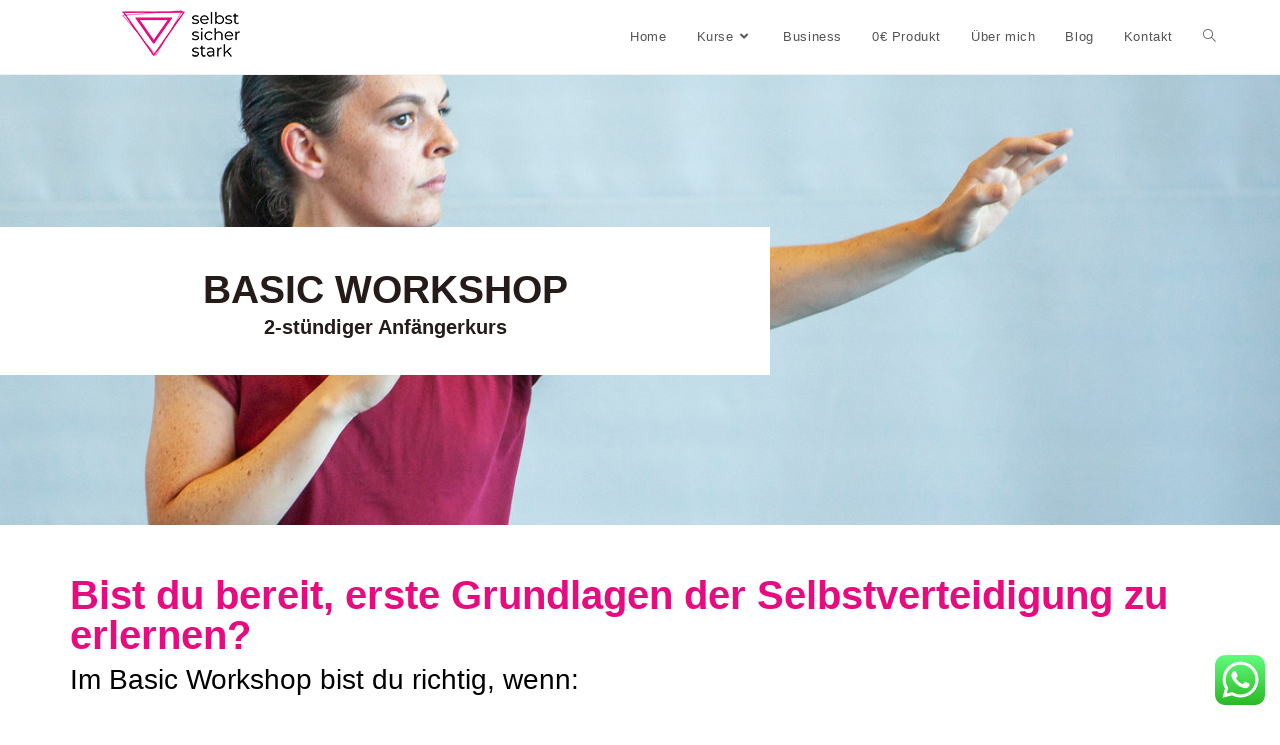

--- FILE ---
content_type: text/css
request_url: https://selbstsicherstark.com/wp-content/uploads/elementor/css/post-106.css?ver=1769489713
body_size: 4133
content:
.elementor-106 .elementor-element.elementor-element-9a1822b:not(.elementor-motion-effects-element-type-background), .elementor-106 .elementor-element.elementor-element-9a1822b > .elementor-motion-effects-container > .elementor-motion-effects-layer{background-image:url("http://selbstsicherstark.com/wp-content/uploads/2024/01/selbstsicherstark.jpg");background-position:0px -116px;background-repeat:no-repeat;background-size:cover;}.elementor-106 .elementor-element.elementor-element-9a1822b > .elementor-background-overlay{background-color:#251C1A;opacity:0.7;transition:background 0.3s, border-radius 0.3s, opacity 0.3s;}.elementor-106 .elementor-element.elementor-element-9a1822b > .elementor-container{max-width:770px;}.elementor-106 .elementor-element.elementor-element-9a1822b{transition:background 0.3s, border 0.3s, border-radius 0.3s, box-shadow 0.3s;margin-top:0px;margin-bottom:0px;padding:152px 0px 150px 0px;}.elementor-106 .elementor-element.elementor-element-616b5d9:not(.elementor-motion-effects-element-type-background) > .elementor-widget-wrap, .elementor-106 .elementor-element.elementor-element-616b5d9 > .elementor-widget-wrap > .elementor-motion-effects-container > .elementor-motion-effects-layer{background-color:#ffffff;}.elementor-106 .elementor-element.elementor-element-616b5d9 > .elementor-widget-wrap > .elementor-widget:not(.elementor-widget__width-auto):not(.elementor-widget__width-initial):not(:last-child):not(.elementor-absolute){margin-block-end:0px;}.elementor-106 .elementor-element.elementor-element-616b5d9 > .elementor-element-populated{transition:background 0.3s, border 0.3s, border-radius 0.3s, box-shadow 0.3s;margin:0px 0px 0px 0px;--e-column-margin-right:0px;--e-column-margin-left:0px;padding:43px 35px 38px 35px;}.elementor-106 .elementor-element.elementor-element-616b5d9 > .elementor-element-populated > .elementor-background-overlay{transition:background 0.3s, border-radius 0.3s, opacity 0.3s;}.elementor-widget-heading .elementor-heading-title{font-family:var( --e-global-typography-primary-font-family ), Sans-serif;font-weight:var( --e-global-typography-primary-font-weight );color:var( --e-global-color-primary );}.elementor-106 .elementor-element.elementor-element-0b2347e > .elementor-widget-container{margin:0px 0px 0px 0px;padding:0px 0px 0px 0px;}.elementor-106 .elementor-element.elementor-element-0b2347e{text-align:center;}.elementor-106 .elementor-element.elementor-element-0b2347e .elementor-heading-title{font-family:"Montserrat", Sans-serif;font-weight:600;text-transform:uppercase;color:#251c1a;}.elementor-106 .elementor-element.elementor-element-b89549a > .elementor-widget-container{margin:8px 0px 0px 0px;padding:0px 0px 0px 0px;}.elementor-106 .elementor-element.elementor-element-b89549a{text-align:center;}.elementor-106 .elementor-element.elementor-element-b89549a .elementor-heading-title{font-family:"Montserrat", Sans-serif;font-weight:600;color:#251c1a;}.elementor-106 .elementor-element.elementor-element-2a12224{--display:flex;--flex-direction:column;--container-widget-width:100%;--container-widget-height:initial;--container-widget-flex-grow:0;--container-widget-align-self:initial;--flex-wrap-mobile:wrap;}.elementor-106 .elementor-element.elementor-element-10342e9{--spacer-size:40px;}.elementor-106 .elementor-element.elementor-element-4e14d54 .elementor-heading-title{font-family:"Montserrat", Sans-serif;font-size:40px;font-weight:700;color:var( --e-global-color-accent );}.elementor-106 .elementor-element.elementor-element-4282d6a .elementor-heading-title{font-family:"Montserrat", Sans-serif;font-size:28px;font-weight:500;line-height:49px;letter-spacing:0px;color:var( --e-global-color-primary );}.elementor-106 .elementor-element.elementor-element-043412e{--display:flex;--flex-direction:column;--container-widget-width:100%;--container-widget-height:initial;--container-widget-flex-grow:0;--container-widget-align-self:initial;--flex-wrap-mobile:wrap;}.elementor-widget-text-editor{font-family:var( --e-global-typography-text-font-family ), Sans-serif;font-weight:var( --e-global-typography-text-font-weight );color:var( --e-global-color-text );}.elementor-widget-text-editor.elementor-drop-cap-view-stacked .elementor-drop-cap{background-color:var( --e-global-color-primary );}.elementor-widget-text-editor.elementor-drop-cap-view-framed .elementor-drop-cap, .elementor-widget-text-editor.elementor-drop-cap-view-default .elementor-drop-cap{color:var( --e-global-color-primary );border-color:var( --e-global-color-primary );}.elementor-106 .elementor-element.elementor-element-30b1bcb{font-family:"Montserrat", Sans-serif;font-size:16px;font-weight:400;color:var( --e-global-color-primary );}.elementor-widget-button .elementor-button{background-color:var( --e-global-color-accent );font-family:var( --e-global-typography-accent-font-family ), Sans-serif;font-weight:var( --e-global-typography-accent-font-weight );}.elementor-106 .elementor-element.elementor-element-79fea48 .elementor-button{background-color:rgba(0,0,0,0);font-family:"Fjalla One", Sans-serif;font-size:1.2em;font-weight:400;text-transform:uppercase;line-height:1em;letter-spacing:0px;fill:#251c1a;color:#251c1a;border-style:solid;border-width:6px 6px 6px 6px;border-color:var( --e-global-color-accent );border-radius:0px 0px 0px 0px;padding:23px 29px 22px 24px;}.elementor-106 .elementor-element.elementor-element-79fea48 .elementor-button:hover, .elementor-106 .elementor-element.elementor-element-79fea48 .elementor-button:focus{background-color:var( --e-global-color-accent );color:#ffffff;border-color:var( --e-global-color-accent );}.elementor-106 .elementor-element.elementor-element-79fea48 > .elementor-widget-container{margin:0px 0px 11px 0px;padding:0px 0px 0px 0px;}.elementor-106 .elementor-element.elementor-element-79fea48 .elementor-button:hover svg, .elementor-106 .elementor-element.elementor-element-79fea48 .elementor-button:focus svg{fill:#ffffff;}.elementor-106 .elementor-element.elementor-element-66835dd{--display:flex;--flex-direction:column;--container-widget-width:100%;--container-widget-height:initial;--container-widget-flex-grow:0;--container-widget-align-self:initial;--flex-wrap-mobile:wrap;--background-transition:0.3s;--overlay-opacity:0.85;--margin-top:5px;--margin-bottom:0px;--margin-left:0px;--margin-right:0px;--padding-top:50px;--padding-bottom:40px;--padding-left:0px;--padding-right:0px;}.elementor-106 .elementor-element.elementor-element-66835dd:not(.elementor-motion-effects-element-type-background), .elementor-106 .elementor-element.elementor-element-66835dd > .elementor-motion-effects-container > .elementor-motion-effects-layer{background-color:var( --e-global-color-primary );background-image:url("http://selbstsicherstark.com/wp-content/uploads/2024/01/karate-2578819_1280.jpg");background-position:0px -281px;background-size:cover;}.elementor-106 .elementor-element.elementor-element-66835dd:hover{background-color:var( --e-global-color-accent );}.elementor-106 .elementor-element.elementor-element-66835dd::before, .elementor-106 .elementor-element.elementor-element-66835dd > .elementor-background-video-container::before, .elementor-106 .elementor-element.elementor-element-66835dd > .e-con-inner > .elementor-background-video-container::before, .elementor-106 .elementor-element.elementor-element-66835dd > .elementor-background-slideshow::before, .elementor-106 .elementor-element.elementor-element-66835dd > .e-con-inner > .elementor-background-slideshow::before, .elementor-106 .elementor-element.elementor-element-66835dd > .elementor-motion-effects-container > .elementor-motion-effects-layer::before{background-color:#FFFFFF;--background-overlay:'';}.elementor-106 .elementor-element.elementor-element-1b56d3c > .elementor-widget-container{margin:0px 0px 0px 0px;padding:0px 0px 0px 0px;}.elementor-106 .elementor-element.elementor-element-1b56d3c{font-family:"Montserrat", Sans-serif;font-size:24px;font-weight:400;color:var( --e-global-color-primary );}.elementor-106 .elementor-element.elementor-element-2ee766b.elementor-element{--order:-99999 /* order start hack */;}.elementor-106 .elementor-element.elementor-element-2ee766b{text-align:start;}.elementor-106 .elementor-element.elementor-element-2ee766b .elementor-heading-title{font-family:"Montserrat", Sans-serif;font-size:40px;font-weight:700;line-height:49px;letter-spacing:0px;color:var( --e-global-color-accent );}.elementor-106 .elementor-element.elementor-element-e3d0453{--display:flex;--flex-direction:row;--container-widget-width:initial;--container-widget-height:100%;--container-widget-flex-grow:1;--container-widget-align-self:stretch;--flex-wrap-mobile:wrap;--gap:0px 0px;--row-gap:0px;--column-gap:0px;--margin-top:30px;--margin-bottom:0px;--margin-left:0px;--margin-right:0px;}.elementor-106 .elementor-element.elementor-element-ef0cb42{--display:flex;--flex-direction:column;--container-widget-width:100%;--container-widget-height:initial;--container-widget-flex-grow:0;--container-widget-align-self:initial;--flex-wrap-mobile:wrap;--overlay-opacity:0.7;--margin-top:0px;--margin-bottom:100px;--margin-left:0px;--margin-right:0px;--padding-top:0px;--padding-bottom:0px;--padding-left:0px;--padding-right:0px;}.elementor-106 .elementor-element.elementor-element-ef0cb42:not(.elementor-motion-effects-element-type-background), .elementor-106 .elementor-element.elementor-element-ef0cb42 > .elementor-motion-effects-container > .elementor-motion-effects-layer{background-image:url("http://selbstsicherstark.com/wp-content/uploads/2024/01/computer-1185626_1280-800x450.jpg");background-position:center center;}.elementor-106 .elementor-element.elementor-element-ef0cb42::before, .elementor-106 .elementor-element.elementor-element-ef0cb42 > .elementor-background-video-container::before, .elementor-106 .elementor-element.elementor-element-ef0cb42 > .e-con-inner > .elementor-background-video-container::before, .elementor-106 .elementor-element.elementor-element-ef0cb42 > .elementor-background-slideshow::before, .elementor-106 .elementor-element.elementor-element-ef0cb42 > .e-con-inner > .elementor-background-slideshow::before, .elementor-106 .elementor-element.elementor-element-ef0cb42 > .elementor-motion-effects-container > .elementor-motion-effects-layer::before{background-color:var( --e-global-color-secondary );--background-overlay:'';}.elementor-106 .elementor-element.elementor-element-aa9be83 > .elementor-widget-container{margin:0px 0px 0px 0px;padding:84px 0px 37px 0px;}.elementor-106 .elementor-element.elementor-element-aa9be83{text-align:center;}.elementor-106 .elementor-element.elementor-element-aa9be83 .elementor-heading-title{font-family:"Montserrat", Sans-serif;font-weight:600;}.elementor-106 .elementor-element.elementor-element-f7c6803{--spacer-size:40px;}.elementor-106 .elementor-element.elementor-element-b129c77{--display:flex;--flex-direction:column;--container-widget-width:100%;--container-widget-height:initial;--container-widget-flex-grow:0;--container-widget-align-self:initial;--flex-wrap-mobile:wrap;}.elementor-106 .elementor-element.elementor-element-c83da58{font-family:"Roboto", Sans-serif;font-size:16px;font-weight:400;line-height:22px;color:var( --e-global-color-primary );}.elementor-106 .elementor-element.elementor-element-c2a6b61 .elementor-button{background-color:rgba(0,0,0,0);font-family:"Fjalla One", Sans-serif;font-size:1.2em;font-weight:400;text-transform:uppercase;line-height:1em;letter-spacing:0px;fill:#251c1a;color:#251c1a;border-style:solid;border-width:6px 6px 6px 6px;border-color:var( --e-global-color-accent );border-radius:0px 0px 0px 0px;padding:23px 29px 22px 24px;}.elementor-106 .elementor-element.elementor-element-c2a6b61 .elementor-button:hover, .elementor-106 .elementor-element.elementor-element-c2a6b61 .elementor-button:focus{background-color:var( --e-global-color-accent );color:#ffffff;border-color:var( --e-global-color-accent );}.elementor-106 .elementor-element.elementor-element-c2a6b61 > .elementor-widget-container{margin:0px 0px 0px 0px;padding:0px 0px 0px 0px;}.elementor-106 .elementor-element.elementor-element-c2a6b61 .elementor-button:hover svg, .elementor-106 .elementor-element.elementor-element-c2a6b61 .elementor-button:focus svg{fill:#ffffff;}.elementor-106 .elementor-element.elementor-element-7514ab6{--display:flex;--flex-direction:row;--container-widget-width:initial;--container-widget-height:100%;--container-widget-flex-grow:1;--container-widget-align-self:stretch;--flex-wrap-mobile:wrap;--gap:0px 0px;--row-gap:0px;--column-gap:0px;--margin-top:30px;--margin-bottom:30px;--margin-left:0px;--margin-right:0px;}.elementor-106 .elementor-element.elementor-element-9e49b94{--display:flex;--flex-direction:column;--container-widget-width:100%;--container-widget-height:initial;--container-widget-flex-grow:0;--container-widget-align-self:initial;--flex-wrap-mobile:wrap;--overlay-opacity:0.7;}.elementor-106 .elementor-element.elementor-element-9e49b94:not(.elementor-motion-effects-element-type-background), .elementor-106 .elementor-element.elementor-element-9e49b94 > .elementor-motion-effects-container > .elementor-motion-effects-layer{background-image:url("http://selbstsicherstark.com/wp-content/uploads/2024/01/people-2567915_1280.jpg");background-position:center center;}.elementor-106 .elementor-element.elementor-element-9e49b94::before, .elementor-106 .elementor-element.elementor-element-9e49b94 > .elementor-background-video-container::before, .elementor-106 .elementor-element.elementor-element-9e49b94 > .e-con-inner > .elementor-background-video-container::before, .elementor-106 .elementor-element.elementor-element-9e49b94 > .elementor-background-slideshow::before, .elementor-106 .elementor-element.elementor-element-9e49b94 > .e-con-inner > .elementor-background-slideshow::before, .elementor-106 .elementor-element.elementor-element-9e49b94 > .elementor-motion-effects-container > .elementor-motion-effects-layer::before{background-color:var( --e-global-color-secondary );--background-overlay:'';}.elementor-106 .elementor-element.elementor-element-1ab8b7e > .elementor-widget-container{padding:84px 0px 50px 0px;}.elementor-106 .elementor-element.elementor-element-1ab8b7e{text-align:center;}.elementor-106 .elementor-element.elementor-element-1ab8b7e .elementor-heading-title{font-family:"Montserrat", Sans-serif;font-weight:600;}.elementor-106 .elementor-element.elementor-element-9a70c89{--spacer-size:40px;}.elementor-106 .elementor-element.elementor-element-a860c9e{--display:flex;--flex-direction:column;--container-widget-width:100%;--container-widget-height:initial;--container-widget-flex-grow:0;--container-widget-align-self:initial;--flex-wrap-mobile:wrap;}.elementor-106 .elementor-element.elementor-element-067085c{font-family:"Roboto", Sans-serif;font-size:16px;font-weight:400;line-height:22px;color:var( --e-global-color-primary );}.elementor-106 .elementor-element.elementor-element-d3c6b8a .elementor-button{background-color:rgba(0,0,0,0);font-family:"Fjalla One", Sans-serif;font-size:1.2em;font-weight:400;text-transform:uppercase;line-height:1em;letter-spacing:0px;fill:#251c1a;color:#251c1a;border-style:solid;border-width:6px 6px 6px 6px;border-color:var( --e-global-color-accent );border-radius:0px 0px 0px 0px;padding:23px 29px 22px 24px;}.elementor-106 .elementor-element.elementor-element-d3c6b8a .elementor-button:hover, .elementor-106 .elementor-element.elementor-element-d3c6b8a .elementor-button:focus{background-color:var( --e-global-color-accent );color:#ffffff;border-color:var( --e-global-color-accent );}.elementor-106 .elementor-element.elementor-element-d3c6b8a > .elementor-widget-container{margin:0px 0px 0px 0px;padding:0px 0px 0px 0px;}.elementor-106 .elementor-element.elementor-element-d3c6b8a .elementor-button:hover svg, .elementor-106 .elementor-element.elementor-element-d3c6b8a .elementor-button:focus svg{fill:#ffffff;}.elementor-106 .elementor-element.elementor-element-80f9af4{--display:flex;}.elementor-106 .elementor-element.elementor-element-426642d{--spacer-size:50px;}.elementor-106 .elementor-element.elementor-element-0d0e64a{--display:flex;}.elementor-106 .elementor-element.elementor-element-83d2e63{text-align:center;}.elementor-106 .elementor-element.elementor-element-83d2e63 .elementor-heading-title{font-family:"Montserrat", Sans-serif;font-size:21px;font-weight:600;line-height:30px;}.elementor-106 .elementor-element.elementor-element-0dcf74f .elementor-button{background-color:rgba(0,0,0,0);font-family:"Fjalla One", Sans-serif;font-size:1.2em;font-weight:400;text-transform:uppercase;line-height:1em;letter-spacing:0px;fill:#251c1a;color:#251c1a;border-style:solid;border-width:6px 6px 6px 6px;border-color:var( --e-global-color-accent );border-radius:0px 0px 0px 0px;padding:23px 29px 22px 24px;}.elementor-106 .elementor-element.elementor-element-0dcf74f .elementor-button:hover, .elementor-106 .elementor-element.elementor-element-0dcf74f .elementor-button:focus{background-color:var( --e-global-color-accent );color:#ffffff;border-color:var( --e-global-color-accent );}.elementor-106 .elementor-element.elementor-element-0dcf74f > .elementor-widget-container{margin:0px 0px 0px 0px;padding:0px 0px 0px 0px;}.elementor-106 .elementor-element.elementor-element-0dcf74f .elementor-button:hover svg, .elementor-106 .elementor-element.elementor-element-0dcf74f .elementor-button:focus svg{fill:#ffffff;}.elementor-106 .elementor-element.elementor-element-4defd3a{--display:flex;}.elementor-106 .elementor-element.elementor-element-9be2297{--spacer-size:50px;}.elementor-106 .elementor-element.elementor-element-5f55de26 > .elementor-container > .elementor-column > .elementor-widget-wrap{align-content:center;align-items:center;}.elementor-106 .elementor-element.elementor-element-5f55de26:not(.elementor-motion-effects-element-type-background), .elementor-106 .elementor-element.elementor-element-5f55de26 > .elementor-motion-effects-container > .elementor-motion-effects-layer{background-image:url("http://selbstsicherstark.com/wp-content/uploads/2024/01/erklaeren_vor_Gruppe_2_16x9-scaled.jpg");background-position:0px -116px;background-repeat:no-repeat;background-size:cover;}.elementor-106 .elementor-element.elementor-element-5f55de26 > .elementor-background-overlay{background-color:var( --e-global-color-primary );opacity:0.88;transition:background 0.3s, border-radius 0.3s, opacity 0.3s;}.elementor-106 .elementor-element.elementor-element-5f55de26 > .elementor-container{max-width:700px;}.elementor-106 .elementor-element.elementor-element-5f55de26{transition:background 0.3s, border 0.3s, border-radius 0.3s, box-shadow 0.3s;margin-top:0px;margin-bottom:0px;padding:40px 0px 62px 0px;}.elementor-widget-divider{--divider-color:var( --e-global-color-secondary );}.elementor-widget-divider .elementor-divider__text{color:var( --e-global-color-secondary );font-family:var( --e-global-typography-secondary-font-family ), Sans-serif;font-weight:var( --e-global-typography-secondary-font-weight );}.elementor-widget-divider.elementor-view-stacked .elementor-icon{background-color:var( --e-global-color-secondary );}.elementor-widget-divider.elementor-view-framed .elementor-icon, .elementor-widget-divider.elementor-view-default .elementor-icon{color:var( --e-global-color-secondary );border-color:var( --e-global-color-secondary );}.elementor-widget-divider.elementor-view-framed .elementor-icon, .elementor-widget-divider.elementor-view-default .elementor-icon svg{fill:var( --e-global-color-secondary );}.elementor-106 .elementor-element.elementor-element-1d189479{--divider-border-style:solid;--divider-color:var( --e-global-color-accent );--divider-border-width:3px;}.elementor-106 .elementor-element.elementor-element-1d189479 .elementor-divider-separator{width:99px;margin:0 auto;margin-right:0;}.elementor-106 .elementor-element.elementor-element-1d189479 .elementor-divider{text-align:right;padding-block-start:15px;padding-block-end:15px;}.elementor-widget-image .widget-image-caption{color:var( --e-global-color-text );font-family:var( --e-global-typography-text-font-family ), Sans-serif;font-weight:var( --e-global-typography-text-font-weight );}.elementor-106 .elementor-element.elementor-element-24939996 img{width:100%;}.elementor-106 .elementor-element.elementor-element-6fd2741d{--divider-border-style:solid;--divider-color:var( --e-global-color-accent );--divider-border-width:3px;}.elementor-106 .elementor-element.elementor-element-6fd2741d .elementor-divider-separator{width:99px;margin:0 auto;margin-left:0;}.elementor-106 .elementor-element.elementor-element-6fd2741d .elementor-divider{text-align:left;padding-block-start:15px;padding-block-end:15px;}.elementor-widget-testimonial .elementor-testimonial-content{color:var( --e-global-color-text );font-family:var( --e-global-typography-text-font-family ), Sans-serif;font-weight:var( --e-global-typography-text-font-weight );}.elementor-widget-testimonial .elementor-testimonial-name{color:var( --e-global-color-primary );font-family:var( --e-global-typography-primary-font-family ), Sans-serif;font-weight:var( --e-global-typography-primary-font-weight );}.elementor-widget-testimonial .elementor-testimonial-job{color:var( --e-global-color-secondary );font-family:var( --e-global-typography-secondary-font-family ), Sans-serif;font-weight:var( --e-global-typography-secondary-font-weight );}.elementor-106 .elementor-element.elementor-element-4477b972 > .elementor-widget-container{margin:0px 0px 0px 0px;padding:0px 0px 0px 0px;}.elementor-106 .elementor-element.elementor-element-4477b972 .elementor-testimonial-wrapper{text-align:center;}.elementor-106 .elementor-element.elementor-element-4477b972 .elementor-testimonial-content{color:#ffffff;font-family:"Roboto Slab", Sans-serif;font-weight:400;line-height:25px;}.elementor-106 .elementor-element.elementor-element-4477b972 .elementor-testimonial-wrapper .elementor-testimonial-image img{width:75px;height:75px;}.elementor-106 .elementor-element.elementor-element-4477b972 .elementor-testimonial-name{color:#ffffff;font-family:var( --e-global-typography-primary-font-family ), Sans-serif;font-weight:var( --e-global-typography-primary-font-weight );}.elementor-106 .elementor-element.elementor-element-4477b972 .elementor-testimonial-job{color:var( --e-global-color-accent );font-family:"Odor Mean Chey", Sans-serif;font-size:0.9em;font-weight:300;text-transform:uppercase;}.elementor-106 .elementor-element.elementor-element-31717b5 > .elementor-container > .elementor-column > .elementor-widget-wrap{align-content:center;align-items:center;}.elementor-106 .elementor-element.elementor-element-31717b5:not(.elementor-motion-effects-element-type-background), .elementor-106 .elementor-element.elementor-element-31717b5 > .elementor-motion-effects-container > .elementor-motion-effects-layer{background-color:#000000;background-image:url("http://selbstsicherstark.com/wp-content/uploads/2024/01/pexels-photo-417273.jpeg");background-position:top center;background-size:cover;}.elementor-106 .elementor-element.elementor-element-31717b5 > .elementor-background-overlay{background-color:#000000;opacity:0.96;transition:background 0.3s, border-radius 0.3s, opacity 0.3s;}.elementor-106 .elementor-element.elementor-element-31717b5{transition:background 0.3s, border 0.3s, border-radius 0.3s, box-shadow 0.3s;padding:30px 0px 11px 0px;}.elementor-bc-flex-widget .elementor-106 .elementor-element.elementor-element-398834b.elementor-column .elementor-widget-wrap{align-items:flex-start;}.elementor-106 .elementor-element.elementor-element-398834b.elementor-column.elementor-element[data-element_type="column"] > .elementor-widget-wrap.elementor-element-populated{align-content:flex-start;align-items:flex-start;}.elementor-106 .elementor-element.elementor-element-398834b > .elementor-widget-wrap > .elementor-widget:not(.elementor-widget__width-auto):not(.elementor-widget__width-initial):not(:last-child):not(.elementor-absolute){margin-block-end:10px;}.elementor-106 .elementor-element.elementor-element-398834b > .elementor-element-populated{margin:0px 0px 0px 0px;--e-column-margin-right:0px;--e-column-margin-left:0px;padding:0em 0em 0em 0em;}.elementor-106 .elementor-element.elementor-element-ce7b118 > .elementor-widget-container{padding:0px 0px 0px 0px;}.elementor-106 .elementor-element.elementor-element-ce7b118{text-align:start;}.elementor-106 .elementor-element.elementor-element-ce7b118 .elementor-heading-title{font-family:var( --e-global-typography-primary-font-family ), Sans-serif;font-weight:var( --e-global-typography-primary-font-weight );color:#ffffff;}.elementor-106 .elementor-element.elementor-element-b3d93c8 > .elementor-widget-container{padding:0px 0px 0px 0px;}.elementor-106 .elementor-element.elementor-element-b3d93c8{text-align:start;}.elementor-106 .elementor-element.elementor-element-b3d93c8 .elementor-heading-title{font-family:var( --e-global-typography-primary-font-family ), Sans-serif;font-weight:var( --e-global-typography-primary-font-weight );color:#ffffff;}.elementor-106 .elementor-element.elementor-element-6bb6b22 > .elementor-widget-container{padding:0px 0px 0px 0px;}.elementor-106 .elementor-element.elementor-element-6bb6b22{text-align:start;}.elementor-106 .elementor-element.elementor-element-6bb6b22 .elementor-heading-title{font-family:var( --e-global-typography-primary-font-family ), Sans-serif;font-weight:var( --e-global-typography-primary-font-weight );color:#ffffff;}.elementor-106 .elementor-element.elementor-element-474dd53 > .elementor-widget-container{padding:0px 0px 0px 0px;}.elementor-106 .elementor-element.elementor-element-474dd53{text-align:start;}.elementor-106 .elementor-element.elementor-element-474dd53 .elementor-heading-title{font-family:var( --e-global-typography-primary-font-family ), Sans-serif;font-weight:var( --e-global-typography-primary-font-weight );color:#ffffff;}.elementor-bc-flex-widget .elementor-106 .elementor-element.elementor-element-3111423.elementor-column .elementor-widget-wrap{align-items:flex-start;}.elementor-106 .elementor-element.elementor-element-3111423.elementor-column.elementor-element[data-element_type="column"] > .elementor-widget-wrap.elementor-element-populated{align-content:flex-start;align-items:flex-start;}.elementor-106 .elementor-element.elementor-element-3111423 > .elementor-widget-wrap > .elementor-widget:not(.elementor-widget__width-auto):not(.elementor-widget__width-initial):not(:last-child):not(.elementor-absolute){margin-block-end:10px;}.elementor-106 .elementor-element.elementor-element-3111423 > .elementor-element-populated{margin:0px 0px 0px 0px;--e-column-margin-right:0px;--e-column-margin-left:0px;padding:0em 0em 0em 0em;}.elementor-106 .elementor-element.elementor-element-cf12497 > .elementor-widget-container{padding:0px 0px 0px 0px;}.elementor-106 .elementor-element.elementor-element-cf12497{text-align:start;}.elementor-106 .elementor-element.elementor-element-cf12497 .elementor-heading-title{font-family:var( --e-global-typography-primary-font-family ), Sans-serif;font-weight:var( --e-global-typography-primary-font-weight );color:#ffffff;}.elementor-106 .elementor-element.elementor-element-3a37f58 > .elementor-widget-container{padding:0px 0px 0px 0px;}.elementor-106 .elementor-element.elementor-element-3a37f58{text-align:start;}.elementor-106 .elementor-element.elementor-element-3a37f58 .elementor-heading-title{font-family:var( --e-global-typography-primary-font-family ), Sans-serif;font-weight:var( --e-global-typography-primary-font-weight );color:#ffffff;}.elementor-106 .elementor-element.elementor-element-1e8e45d > .elementor-widget-container{padding:0px 0px 0px 0px;}.elementor-106 .elementor-element.elementor-element-1e8e45d{text-align:start;}.elementor-106 .elementor-element.elementor-element-1e8e45d .elementor-heading-title{font-family:var( --e-global-typography-primary-font-family ), Sans-serif;font-weight:var( --e-global-typography-primary-font-weight );color:#ffffff;}.elementor-106 .elementor-element.elementor-element-1179fca{--spacer-size:30px;}.elementor-bc-flex-widget .elementor-106 .elementor-element.elementor-element-d331e9e.elementor-column .elementor-widget-wrap{align-items:flex-start;}.elementor-106 .elementor-element.elementor-element-d331e9e.elementor-column.elementor-element[data-element_type="column"] > .elementor-widget-wrap.elementor-element-populated{align-content:flex-start;align-items:flex-start;}.elementor-106 .elementor-element.elementor-element-d331e9e > .elementor-element-populated{padding:1em 1em 1em 1em;}.elementor-106 .elementor-element.elementor-element-7a614b6 > .elementor-widget-container{margin:-49px 0px 0px 0px;}.elementor-106 .elementor-element.elementor-element-7a614b6{text-align:end;}@media(min-width:768px){.elementor-106 .elementor-element.elementor-element-ef0cb42{--width:50%;}.elementor-106 .elementor-element.elementor-element-b129c77{--width:50%;}.elementor-106 .elementor-element.elementor-element-9e49b94{--width:50%;}.elementor-106 .elementor-element.elementor-element-a860c9e{--width:50%;}.elementor-106 .elementor-element.elementor-element-78e14498{width:47%;}.elementor-106 .elementor-element.elementor-element-4e530ce{width:5.333%;}.elementor-106 .elementor-element.elementor-element-61b6eb4d{width:47%;}}@media(max-width:1024px){.elementor-106 .elementor-element.elementor-element-9a1822b:not(.elementor-motion-effects-element-type-background), .elementor-106 .elementor-element.elementor-element-9a1822b > .elementor-motion-effects-container > .elementor-motion-effects-layer{background-position:0px 0px;}.elementor-106 .elementor-element.elementor-element-9a1822b{margin-top:0px;margin-bottom:0px;padding:80px 60px 80px 60px;}.elementor-106 .elementor-element.elementor-element-616b5d9 > .elementor-element-populated{padding:34px 20px 34px 20px;}.elementor-106 .elementor-element.elementor-element-79fea48 > .elementor-widget-container{margin:25px 0px 0px 0px;}.elementor-106 .elementor-element.elementor-element-79fea48 .elementor-button{padding:20px 20px 19px 20px;}.elementor-106 .elementor-element.elementor-element-66835dd:not(.elementor-motion-effects-element-type-background), .elementor-106 .elementor-element.elementor-element-66835dd > .elementor-motion-effects-container > .elementor-motion-effects-layer{background-position:0px 0px;}.elementor-106 .elementor-element.elementor-element-c2a6b61 > .elementor-widget-container{margin:25px 0px 0px 0px;}.elementor-106 .elementor-element.elementor-element-c2a6b61 .elementor-button{padding:20px 20px 19px 20px;}.elementor-106 .elementor-element.elementor-element-d3c6b8a > .elementor-widget-container{margin:25px 0px 0px 0px;}.elementor-106 .elementor-element.elementor-element-d3c6b8a .elementor-button{padding:20px 20px 19px 20px;}.elementor-106 .elementor-element.elementor-element-0dcf74f > .elementor-widget-container{margin:25px 0px 0px 0px;}.elementor-106 .elementor-element.elementor-element-0dcf74f .elementor-button{padding:20px 20px 19px 20px;}.elementor-106 .elementor-element.elementor-element-5f55de26:not(.elementor-motion-effects-element-type-background), .elementor-106 .elementor-element.elementor-element-5f55de26 > .elementor-motion-effects-container > .elementor-motion-effects-layer{background-position:0px 0px;}.elementor-106 .elementor-element.elementor-element-31717b5{padding:100px 25px 100px 25px;}}@media(max-width:767px){.elementor-106 .elementor-element.elementor-element-9a1822b:not(.elementor-motion-effects-element-type-background), .elementor-106 .elementor-element.elementor-element-9a1822b > .elementor-motion-effects-container > .elementor-motion-effects-layer{background-position:0px 0px;}.elementor-106 .elementor-element.elementor-element-9a1822b{margin-top:0px;margin-bottom:0px;padding:50px 30px 50px 30px;}.elementor-106 .elementor-element.elementor-element-616b5d9 > .elementor-element-populated{padding:20px 20px 20px 20px;}.elementor-106 .elementor-element.elementor-element-0b2347e .elementor-heading-title{font-size:26px;}.elementor-106 .elementor-element.elementor-element-b89549a .elementor-heading-title{font-size:12px;}.elementor-106 .elementor-element.elementor-element-4e14d54 .elementor-heading-title{font-size:26px;line-height:1.2em;}.elementor-106 .elementor-element.elementor-element-4282d6a .elementor-heading-title{font-size:28px;line-height:1.3em;}.elementor-106 .elementor-element.elementor-element-79fea48 > .elementor-widget-container{margin:0px 0px 0px 0px;padding:0px 0px 0px 0px;}.elementor-106 .elementor-element.elementor-element-79fea48 .elementor-button{font-size:1em;border-width:3px 3px 3px 3px;padding:15px 15px 15px 15px;}.elementor-106 .elementor-element.elementor-element-66835dd:not(.elementor-motion-effects-element-type-background), .elementor-106 .elementor-element.elementor-element-66835dd > .elementor-motion-effects-container > .elementor-motion-effects-layer{background-position:-363px 0px;}.elementor-106 .elementor-element.elementor-element-1b56d3c > .elementor-widget-container{margin:0px 15px 0px 11px;}.elementor-106 .elementor-element.elementor-element-1b56d3c{font-size:15px;}.elementor-106 .elementor-element.elementor-element-2ee766b > .elementor-widget-container{margin:0px 5px 0px 11px;}.elementor-106 .elementor-element.elementor-element-2ee766b .elementor-heading-title{font-size:34px;line-height:1.1em;}.elementor-106 .elementor-element.elementor-element-aa9be83 .elementor-heading-title{font-size:37px;}.elementor-106 .elementor-element.elementor-element-b129c77{--margin-top:15px;--margin-bottom:0px;--margin-left:0px;--margin-right:0px;}.elementor-106 .elementor-element.elementor-element-c83da58 > .elementor-widget-container{margin:-12px 0px 0px 0px;}.elementor-106 .elementor-element.elementor-element-c2a6b61 > .elementor-widget-container{margin:0px 0px 0px 0px;padding:0px 0px 0px 0px;}.elementor-106 .elementor-element.elementor-element-c2a6b61 .elementor-button{font-size:1em;border-width:3px 3px 3px 3px;padding:15px 15px 15px 15px;}.elementor-106 .elementor-element.elementor-element-1ab8b7e .elementor-heading-title{font-size:37px;}.elementor-106 .elementor-element.elementor-element-4ce328f > .elementor-widget-container{margin:15px 0px 0px 0px;}.elementor-106 .elementor-element.elementor-element-d3c6b8a > .elementor-widget-container{margin:0px 0px 0px 0px;padding:0px 0px 0px 0px;}.elementor-106 .elementor-element.elementor-element-d3c6b8a .elementor-button{font-size:1em;border-width:3px 3px 3px 3px;padding:15px 15px 15px 15px;}.elementor-106 .elementor-element.elementor-element-0dcf74f > .elementor-widget-container{margin:0px 0px 0px 0px;padding:0px 0px 0px 0px;}.elementor-106 .elementor-element.elementor-element-0dcf74f .elementor-button{font-size:1em;border-width:3px 3px 3px 3px;padding:15px 15px 15px 15px;}.elementor-106 .elementor-element.elementor-element-5f55de26:not(.elementor-motion-effects-element-type-background), .elementor-106 .elementor-element.elementor-element-5f55de26 > .elementor-motion-effects-container > .elementor-motion-effects-layer{background-position:0px 0px;}.elementor-106 .elementor-element.elementor-element-1d189479 .elementor-divider-separator{width:100%;}.elementor-106 .elementor-element.elementor-element-24939996 > .elementor-widget-container{margin:-10px 0px -10px 0px;}.elementor-106 .elementor-element.elementor-element-24939996 img{width:10%;}.elementor-106 .elementor-element.elementor-element-6fd2741d .elementor-divider-separator{width:100%;}.elementor-106 .elementor-element.elementor-element-4477b972 > .elementor-widget-container{margin:0px 10px 0px 10px;}.elementor-106 .elementor-element.elementor-element-31717b5{padding:50px 20px 50px 20px;}}